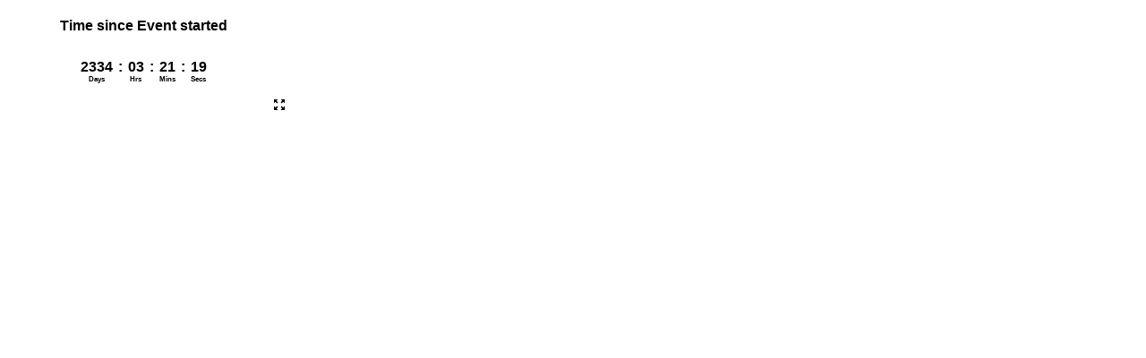

--- FILE ---
content_type: text/plain;charset=UTF-8
request_url: http://free.timeanddate.com/ts.php?t=1768962076935
body_size: 40
content:
1768962076.9583 18

